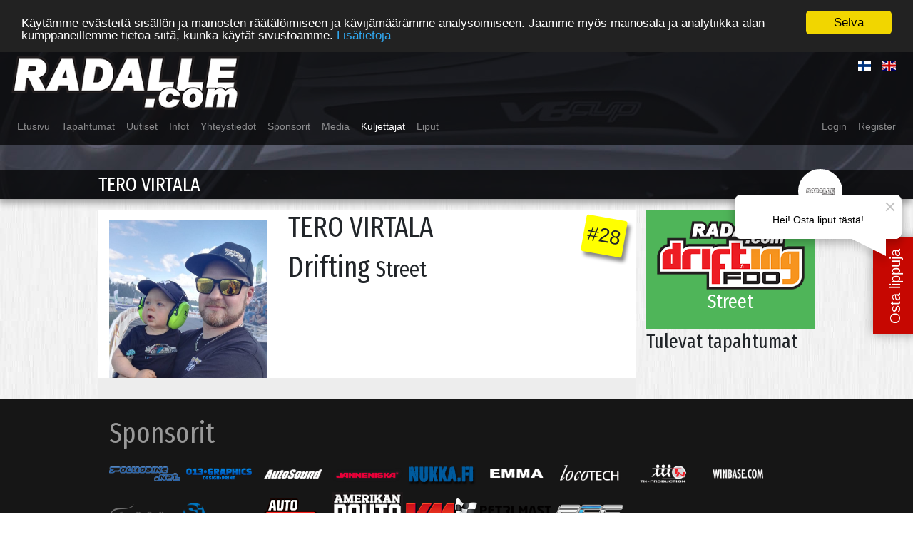

--- FILE ---
content_type: text/html; charset=UTF-8
request_url: https://radalle.com/kuljettajat/drifting/tero-virtala
body_size: 3172
content:
<!DOCTYPE html>
<html lang="en">
<head>
    <meta charset="utf-8">
    <meta http-equiv="X-UA-Compatible" content="IE=edge">
    <meta name="viewport" content="width=device-width, initial-scale=1">

    <!-- CSRF Token -->
    <meta name="csrf-token" content="0GbrbTxpOXiEPBqcfhjwezovnu4bWjLdOT3EACFX">

    <title>RADALLE.com</title>

    <!-- Styles -->
    <link href="/css/app.css?id=d41877f1a862e542575d" rel="stylesheet">
    <script src="/js/fontawesome.js?id=c758c02f324dab0f5612"></script>

    <meta property="og:type"          content="website" />
    <meta property="og:url"           content="https://radalle.com/kuljettajat/drifting/tero-virtala" />
    <meta property="og:title"         content="Tero Virtala" />
    <meta property="og:description"   content="" />
    <meta property="og:image"         content="https://radalle.com/images/profiles/5894/drifting_avatar_IMG-20180804-WA0037.jpg?p=big&amp;s=ead7d05f1bbedd52f1e7ee557121817e" />

    <!-- Scripts -->
    <script>
        window.Laravel = {"csrfToken":"0GbrbTxpOXiEPBqcfhjwezovnu4bWjLdOT3EACFX"}    </script>

    <script type="text/javascript">
        window.cookieconsent_options = {"message":"Käytämme evästeitä sisällön ja mainosten räätälöimiseen ja kävijämäärämme analysoimiseen. Jaamme myös mainosala ja analytiikka-alan kumppaneillemme tietoa siitä, kuinka käytät sivustoamme.","dismiss":"Selvä","learnMore":"Lisätietoja","link":"http://www.google.com/intl/fi/policies/privacy/partners","theme":"dark-top"};
    </script>
    <script type="text/javascript" src="//cdnjs.cloudflare.com/ajax/libs/cookieconsent2/1.0.10/cookieconsent.min.js"></script>
        <!-- Global site tag (gtag.js) - Google Analytics -->
<script async src="https://www.googletagmanager.com/gtag/js?id=UA-3579042-1"></script>
<script>
  window.dataLayer = window.dataLayer || [];
  function gtag(){dataLayer.push(arguments);}
  gtag('js', new Date());

  gtag('config', 'UA-3579042-1');
</script>
<script async src="https://api.liveto.io/api/v1/dropshop/4f564993-87f8-430c-89dd-8af16c75a35e.js"></script>
</head>
<body>
<div id="fb-root"></div>
<script>(function(d, s, id) {
  var js, fjs = d.getElementsByTagName(s)[0];
  if (d.getElementById(id)) return;
  js = d.createElement(s); js.id = id;
  js.src = "//connect.facebook.net/en_US/sdk.js#xfbml=1&version=v2.8";
  fjs.parentNode.insertBefore(js, fjs);
}(document, 'script', 'facebook-jssdk'));</script>

<div id="RADALLEcom" class="profiles">
        <div class="top-section " id="driver-banner" >
    <nav class="navbar navbar-expand-lg navbar-dark">
        <div class="flex-column justify-content-start w-100">

            <div class="d-flex flex-row justify-content-between">
                <a class="navbar-brand" href="https://radalle.com">
                    <img src="/img/radalle.com.logo.png" />
                </a>
                <button class="navbar-toggler" type="button" data-toggle="collapse" data-target="#navbarSupportedContent" aria-controls="navbarSupportedContent" aria-expanded="false" aria-label="Toggle navigation">
                    <span class="navbar-toggler-icon"></span>
                </button>
                <div class="flex-column">
                    <ul class="navbar-nav bd-navbar-nav justify-content-end d-flex">
                        <li class="nav-item">
                            <a class="nav-link" href="https://radalle.com/lang/fi" class="pull-left"><span class="flag-icon flag-icon-fi"></span></a>
                        </li>
                        <li class="nav-item">
                            <a class="nav-link" href="https://radalle.com/lang/en" class="pull-left"><span class="flag-icon flag-icon-gb"></span></a>
                        </li>
                    </ul>
                </div>
            </div>

            <div class="collapse navbar-collapse" id="navbarSupportedContent">
                <ul class="navbar-nav d-flex flex-xs-column mr-auto">
                                        <li class="nav-item">
                        <a href="/" class="nav-link ">Etusivu</a>
                    </li>
                                        <li class="nav-item">
                        <a href="/tapahtumat" class="nav-link ">Tapahtumat</a>
                    </li>
                                        <li class="nav-item">
                        <a href="/uutiset" class="nav-link ">Uutiset</a>
                    </li>
                                        <li class="nav-item">
                        <a href="/infot" class="nav-link ">Infot</a>
                    </li>
                                        <li class="nav-item">
                        <a href="/yhteystiedot" class="nav-link ">Yhteystiedot</a>
                    </li>
                                        <li class="nav-item">
                        <a href="/sponsors" class="nav-link ">Sponsorit</a>
                    </li>
                                        <li class="nav-item">
                        <a href="/media" class="nav-link ">Media</a>
                    </li>
                                        <li class="nav-item">
                        <a href="/kuljettajat" class="nav-link  active ">Kuljettajat</a>
                    </li>
                                        <li class="nav-item">
                        <a href="/liput" class="nav-link ">Liput</a>
                    </li>
                                    </ul>
                <ul class="navbar-nav bd-navbar-nav d-flex flex-xs-column mt-3 mt-sm-0">
                                            <li class="nav-item"><a class="nav-link" href="https://radalle.com/login">Login</a></li>
                        <li class="nav-item"><a class="nav-link" href="https://radalle.com/register">Register</a></li>
                                    </ul>
            </div>
        </div>

    </nav>
        <div class="header">
                <div class="bar">
    <div class="container">
        <div class="row">
            <div class="col-md-11 col-md-offset-1 col">
                <div class="row">
                                <span class="h3">
                    <span class="name">Tero Virtala</span>
                                    </span>
                                </div>
            </div>
        </div>
    </div>
</div>
        <div class="container"></div>
    </div>

    <div class="container slider">
            </div>
</div>

            
    <div class="content">
        <div class="container">
            <div class="row mr-0 ml-0">
                <div class="col-md-9 content-wrapper">
                    <ul class="nav nav-tabs col-md-8 d-flex d-md-none">
        <li class="nav-item">
                <a class="nav-link  active " href="https://radalle.com/kuljettajat/drifting/tero-virtala">Street</a>
            </li>
        <li class="nav-item">
                <a class="nav-link  active " href="https://radalle.com/kuljettajat/drifting/tero-virtala/street">Street</a>
            </li>
    </ul>
<div class="driver-header row">
    <div class="col-md-4">
    <div class="avatar">
        <img src="/images/profiles/5894/drifting_avatar_IMG-20180804-WA0037.jpg?p=medium&amp;s=a4cb57e751f47832638a4af8325aac26">
    </div>
    </div>
    <div class="col-md-8">
        <span class="float-right number-badge">
            #28
        </span>
        <h1 class="title">
            TERO VIRTALA
        </h1>
        <h1 class="title">
            Drifting
            <small>Street</small>
        </h1>
        <h1 class="title">
             
            <small></small>
        </h1>
        <div class="d-flex mt-3">
            <div class="fb-share-button mb-2 ml-auto" data-href="https://radalle.com/kuljettajat/drifting/tero-virtala" data-layout="button_count"></div>
        </div>
    </div>
</div>

<div class="row">
    <div class="col-md-4 left">

        
        
    </div>
    <div class="col-md-8">

        <div class="box">
                </div>

        <div class="box">
                </div>

        <div class="box">
                </div>

        <div class="box">
                </div>

        
    </div>
</div>
                </div>
                <div class="right col-md-3">
                        <div class="sportBlock Drifting">
                <img src="/img/materiaalit/small/DriftingFDO.png" />
                <h3 class="text-center">Street</h3>
    </div>

    
                            <side-calendar
    title="Tulevat tapahtumat"
    :events="[]"
></side-calendar>
                    
                </div>
            </div>
        </div>
    </div>

    <footer>
    <div class="container">
        <div class="row">
            <div class="col-md-12 sponsors">
                <h1 class="mt-4">Sponsorit</h1>
                                                <a href="https://polttoaine.net" target="_blank">
                    <img src="/images/sponsors/polttoaine_net_logo.png?p=small&amp;fit=max&amp;s=bf7c32d29d9b8543019ce4d3c9a680e6"
                    >
                </a>
                                                                <a href="Http://www.013.graphics" target="_blank">
                    <img src="/images/sponsors/013graphics.png?p=small&amp;fit=max&amp;s=7390741e7a8e3dbb0140fb8e4f350c2a"
                    >
                </a>
                                                                <a href="http://www.autosound.fi/" target="_blank">
                    <img src="/images/sponsors/autosound.png?p=small&amp;fit=max&amp;s=cac69699c32589e03b19405f363367c9"
                    >
                </a>
                                                                <a href="http://www.janneniska.fi/" target="_blank">
                    <img src="/images/sponsors/janneniska.png?p=small&amp;fit=max&amp;s=5afba0c9d444e9ff01d9850ea418a75f"
                    >
                </a>
                                                                <a href="http://www.nukka.fi/" target="_blank">
                    <img src="/images/sponsors/nukka.png?p=small&amp;fit=max&amp;s=e044328f47bdb1a23e898ae48ab75f88"
                    >
                </a>
                                                                <a href="http://www.emmanet.fi/" target="_blank">
                    <img src="/images/sponsors/emma.png?p=small&amp;fit=max&amp;s=9257221ad5765424c4371528a9d1a753"
                    >
                </a>
                                                                <a href="http://www.locotech.fi/" target="_blank">
                    <img src="/images/sponsors/locotech.png?p=small&amp;fit=max&amp;s=8500f7a6b0bc907843df11d28d93c3fa"
                    >
                </a>
                                                                <a href="http://www.radalle.com/sponsors/" target="_blank">
                    <img src="/images/sponsors/TN.png?p=small&amp;fit=max&amp;s=1ac871c0624e1ff588ae69134f3df653"
                    >
                </a>
                                                                <a href="http://www.winbase.com/" target="_blank">
                    <img src="/images/sponsors/winbase.png?p=small&amp;fit=max&amp;s=93d7bb2648bfced3fecf03e9416b39ec"
                    >
                </a>
                                                                <a href="http://www.studiopellava.com" target="_blank">
                    <img src="/images/sponsors/studiopellavalogo.png?p=small&amp;fit=max&amp;s=976a3243d354747ffce4f8e27a346fb0"
                    >
                </a>
                                                                <a href="http://www.slamit.net/" target="_blank">
                    <img src="/images/sponsors/slamit.png?p=small&amp;fit=max&amp;s=c858e67d45d9e30d8a61c651acf34273"
                    >
                </a>
                                                                <a href="http://www.autosaloon.fi/" target="_blank">
                    <img src="/images/sponsors/auto-saloon.png?p=small&amp;fit=max&amp;s=1631df428464da1930f74bae30c56082"
                    >
                </a>
                                                                <a href="https://example.com" target="_blank">
                    <img src="/images/sponsors/Amerikan-Rauta-logo-musta.png?p=small&amp;fit=max&amp;s=432171510f4aa621b39e5354bc416626"
                    >
                </a>
                                                                <a href="http://www.vauhdinmaailma.fi/" target="_blank">
                    <img src="/images/sponsors/VM_kansilogo_2.png?p=small&amp;fit=max&amp;s=ef1feb3f9661609e78d9f18c4245e7df"
                    >
                </a>
                                                                <a href="http://www.petrimast.com/" target="_blank">
                    <img src="/images/sponsors/petrimast_p_logo_posa.png?p=small&amp;fit=max&amp;s=f8069d8966149ad86276b9d5c4c660cd"
                    >
                </a>
                                                                <a href="http://fccnet.fi" target="_blank">
                    <img src="/images/sponsors/fcc-logo-highres-1-uusin-mustateksti.png?p=small&amp;fit=max&amp;s=85d4d71fe545e895f0505e063bd79c10"
                    >
                </a>
                                            </div>
        </div>
    </div>
    <div class="bottom text-center">
        Copyright 2003 - 2026 © R-Pro Oy LTD / RADALLE.com kaikki oikeudet pidätetään
    </div>
</footer>

</div>
    <!-- Scripts -->
    <script src="/js/app.js?id=01f267ad621ecf461848"></script>
    <script>
    bus.$emit('add_calendar_badge',
        [163],
        '<img src="/images/profiles/5894/drifting_avatar_IMG-20180804-WA0037.jpg?p=tiny" />'
    );
</script>
</body>
</html>


--- FILE ---
content_type: application/javascript; charset=utf-8
request_url: https://radalle.com/js/fontawesome.js?id=c758c02f324dab0f5612
body_size: 19505
content:
!function(n){var t={};function e(r){if(t[r])return t[r].exports;var i=t[r]={i:r,l:!1,exports:{}};return n[r].call(i.exports,i,i.exports,e),i.l=!0,i.exports}e.m=n,e.c=t,e.d=function(n,t,r){e.o(n,t)||Object.defineProperty(n,t,{configurable:!1,enumerable:!0,get:r})},e.n=function(n){var t=n&&n.__esModule?function(){return n.default}:function(){return n};return e.d(t,"a",t),t},e.o=function(n,t){return Object.prototype.hasOwnProperty.call(n,t)},e.p="/",e(e.s=1)}({"+9t6":function(n,t){n.exports={prefix:"fas",iconName:"arrows-alt-h",icon:[512,512,[],"f337","M377.941 169.941V216H134.059v-46.059c0-21.382-25.851-32.09-40.971-16.971L7.029 239.029c-9.373 9.373-9.373 24.568 0 33.941l86.059 86.059c15.119 15.119 40.971 4.411 40.971-16.971V296h243.882v46.059c0 21.382 25.851 32.09 40.971 16.971l86.059-86.059c9.373-9.373 9.373-24.568 0-33.941l-86.059-86.059c-15.119-15.12-40.971-4.412-40.971 16.97z"]}},"+F/4":function(n,t,e){"use strict";Object.defineProperty(t,"__esModule",{value:!0});var r=function(){},i={},a={},o=null,c={mark:r,measure:r};try{"undefined"!=typeof window&&(i=window),"undefined"!=typeof document&&(a=document),"undefined"!=typeof MutationObserver&&(o=MutationObserver),"undefined"!=typeof performance&&(c=performance)}catch(n){}var s=(i.navigator||{}).userAgent,f=void 0===s?"":s,l=i,u=a,m=o,d=c,h=!!l.document,p=!!u.documentElement&&!!u.head&&"function"==typeof u.addEventListener&&"function"==typeof u.createElement,v=~f.indexOf("MSIE")||~f.indexOf("Trident/"),g=16,b="data-fa-i2svg",y="data-fa-pseudo-element",x="fontawesome-i2svg",w=function(){try{return!0}catch(n){return!1}}(),z=[1,2,3,4,5,6,7,8,9,10],k=z.concat([11,12,13,14,15,16,17,18,19,20]),M=["class","data-prefix","data-icon","data-fa-transform","data-fa-mask"],N=["xs","sm","lg","fw","ul","li","border","pull-left","pull-right","spin","pulse","rotate-90","rotate-180","rotate-270","flip-horizontal","flip-vertical","stack","stack-1x","stack-2x","inverse","layers","layers-text","layers-counter"].concat(z.map(function(n){return n+"x"})).concat(k.map(function(n){return"w-"+n})),C=function(n,t){if(!(n instanceof t))throw new TypeError("Cannot call a class as a function")},L=function(){function n(n,t){for(var e=0;e<t.length;e++){var r=t[e];r.enumerable=r.enumerable||!1,r.configurable=!0,"value"in r&&(r.writable=!0),Object.defineProperty(n,r.key,r)}}return function(t,e,r){return e&&n(t.prototype,e),r&&n(t,r),t}}(),O=Object.assign||function(n){for(var t=1;t<arguments.length;t++){var e=arguments[t];for(var r in e)Object.prototype.hasOwnProperty.call(e,r)&&(n[r]=e[r])}return n},_=function(n){if(Array.isArray(n)){for(var t=0,e=Array(n.length);t<n.length;t++)e[t]=n[t];return e}return Array.from(n)},A=l.FontAwesomeConfig||{},E=Object.keys(A),H=O({familyPrefix:"fa",replacementClass:"svg-inline--fa",autoReplaceSvg:!0,autoAddCss:!0,autoA11y:!0,searchPseudoElements:!1,observeMutations:!0,keepOriginalSource:!0,measurePerformance:!1,showMissingIcons:!0},A);H.autoReplaceSvg||(H.observeMutations=!1);var S=O({},H);function V(n){var t=(arguments.length>1&&void 0!==arguments[1]?arguments[1]:{}).asNewDefault,e=void 0!==t&&t,r=Object.keys(S),i=e?function(n){return~r.indexOf(n)&&!~E.indexOf(n)}:function(n){return~r.indexOf(n)};Object.keys(n).forEach(function(t){i(t)&&(S[t]=n[t])})}l.FontAwesomeConfig=S;var T=l||{};T.___FONT_AWESOME___||(T.___FONT_AWESOME___={}),T.___FONT_AWESOME___.styles||(T.___FONT_AWESOME___.styles={}),T.___FONT_AWESOME___.hooks||(T.___FONT_AWESOME___.hooks={}),T.___FONT_AWESOME___.shims||(T.___FONT_AWESOME___.shims=[]);var j=T.___FONT_AWESOME___,P=[],F=!1;p&&((F=(u.documentElement.doScroll?/^loaded|^c/:/^loaded|^i|^c/).test(u.readyState))||u.addEventListener("DOMContentLoaded",function n(){u.removeEventListener("DOMContentLoaded",n),F=1,P.map(function(n){return n()})}));var I=function(n){p&&(F?setTimeout(n,0):P.push(n))},D=g,B={size:16,x:0,y:0,rotate:0,flipX:!1,flipY:!1};function W(n){if(n&&p){var t=u.createElement("style");t.setAttribute("type","text/css"),t.innerHTML=n;for(var e=u.head.childNodes,r=null,i=e.length-1;i>-1;i--){var a=e[i],o=(a.tagName||"").toUpperCase();["STYLE","LINK"].indexOf(o)>-1&&(r=a)}return u.head.insertBefore(t,r),n}}var R=0;function X(){return++R}function Y(n){for(var t=[],e=(n||[]).length>>>0;e--;)t[e]=n[e];return t}function Z(n){return n.classList?Y(n.classList):(n.getAttribute("class")||"").split(" ").filter(function(n){return n})}function U(n,t){var e,r=t.split("-"),i=r[0],a=r.slice(1).join("-");return i!==n||""===a||(e=a,~N.indexOf(e))?null:a}function q(n){return(""+n).replace(/&/g,"&amp;").replace(/"/g,"&quot;").replace(/'/g,"&#39;").replace(/</g,"&lt;").replace(/>/g,"&gt;")}function Q(n){return Object.keys(n||{}).reduce(function(t,e){return t+(e+": ")+n[e]+";"},"")}function K(n){return n.size!==B.size||n.x!==B.x||n.y!==B.y||n.rotate!==B.rotate||n.flipX||n.flipY}function J(n){var t=n.transform,e=n.containerWidth,r=n.iconWidth;return{outer:{transform:"translate("+e/2+" 256)"},inner:{transform:"translate("+32*t.x+", "+32*t.y+") "+" "+("scale("+t.size/16*(t.flipX?-1:1)+", "+t.size/16*(t.flipY?-1:1)+") ")+" "+("rotate("+t.rotate+" 0 0)")},path:{transform:"translate("+r/2*-1+" -256)"}}}var G={x:0,y:0,width:"100%",height:"100%"},$=function(n){var t=n.children,e=n.attributes,r=n.main,i=n.mask,a=n.transform,o=r.width,c=r.icon,s=i.width,f=i.icon,l=J({transform:a,containerWidth:s,iconWidth:o}),u={tag:"rect",attributes:O({},G,{fill:"white"})},m={tag:"g",attributes:O({},l.inner),children:[{tag:"path",attributes:O({},c.attributes,l.path,{fill:"black"})}]},d={tag:"g",attributes:O({},l.outer),children:[m]},h="mask-"+X(),p="clip-"+X(),v={tag:"defs",children:[{tag:"clipPath",attributes:{id:p},children:[f]},{tag:"mask",attributes:O({},G,{id:h,maskUnits:"userSpaceOnUse",maskContentUnits:"userSpaceOnUse"}),children:[u,d]}]};return t.push(v,{tag:"rect",attributes:O({fill:"currentColor","clip-path":"url(#"+p+")",mask:"url(#"+h+")"},G)}),{children:t,attributes:e}},nn=function(n){var t=n.children,e=n.attributes,r=n.main,i=n.transform,a=Q(n.styles);if(a.length>0&&(e.style=a),K(i)){var o=J({transform:i,containerWidth:r.width,iconWidth:r.width});t.push({tag:"g",attributes:O({},o.outer),children:[{tag:"g",attributes:O({},o.inner),children:[{tag:r.icon.tag,children:r.icon.children,attributes:O({},r.icon.attributes,o.path)}]}]})}else t.push(r.icon);return{children:t,attributes:e}},tn=function(n){var t=n.children,e=n.main,r=n.mask,i=n.attributes,a=n.styles,o=n.transform;if(K(o)&&e.found&&!r.found){var c={x:e.width/e.height/2,y:.5};i.style=Q(O({},a,{"transform-origin":c.x+o.x/16+"em "+(c.y+o.y/16)+"em"}))}return[{tag:"svg",attributes:i,children:t}]},en=function(n){var t=n.prefix,e=n.iconName,r=n.children,i=n.attributes,a=n.symbol,o=!0===a?t+"-"+S.familyPrefix+"-"+e:a;return[{tag:"svg",attributes:{style:"display: none;"},children:[{tag:"symbol",attributes:O({},i,{id:o}),children:r}]}]};function rn(n){var t=n.icons,e=t.main,r=t.mask,i=n.prefix,a=n.iconName,o=n.transform,c=n.symbol,s=n.title,f=n.extra,l=n.watchable,u=void 0!==l&&l,m=r.found?r:e,d=m.width,h=m.height,p="fa-w-"+Math.ceil(d/h*16),v=[S.replacementClass,a?S.familyPrefix+"-"+a:"",p].concat(f.classes).join(" "),g={children:[],attributes:O({},f.attributes,{"data-prefix":i,"data-icon":a,class:v,role:"img",xmlns:"http://www.w3.org/2000/svg",viewBox:"0 0 "+d+" "+h})};u&&(g.attributes[b]=""),s&&g.children.push({tag:"title",attributes:{id:g.attributes["aria-labelledby"]||"title-"+X()},children:[s]});var y=O({},g,{prefix:i,iconName:a,main:e,mask:r,transform:o,symbol:c,styles:f.styles}),x=r.found&&e.found?$(y):nn(y),w=x.children,z=x.attributes;return y.children=w,y.attributes=z,c?en(y):tn(y)}function an(n){var t=n.content,e=n.width,r=n.height,i=n.transform,a=n.title,o=n.extra,c=n.watchable,s=void 0!==c&&c,f=O({},o.attributes,a?{title:a}:{},{class:o.classes.join(" ")});s&&(f[b]="");var l=O({},o.styles);K(i)&&(l.transform=function(n){var t=n.transform,e=n.width,r=void 0===e?g:e,i=n.height,a=void 0===i?g:i,o=n.startCentered,c=void 0!==o&&o,s="";return s+=c&&v?"translate("+(t.x/D-r/2)+"em, "+(t.y/D-a/2)+"em) ":c?"translate(calc(-50% + "+t.x/D+"em), calc(-50% + "+t.y/D+"em)) ":"translate("+t.x/D+"em, "+t.y/D+"em) ",s+="scale("+t.size/D*(t.flipX?-1:1)+", "+t.size/D*(t.flipY?-1:1)+") ",s+="rotate("+t.rotate+"deg) "}({transform:i,startCentered:!0,width:e,height:r}),l["-webkit-transform"]=l.transform);var u=Q(l);u.length>0&&(f.style=u);var m=[];return m.push({tag:"span",attributes:f,children:[t]}),a&&m.push({tag:"span",attributes:{class:"sr-only"},children:[a]}),m}var on=function(){},cn=S.measurePerformance&&d&&d.mark&&d.measure?d:{mark:on,measure:on},sn='FA "5.0.13"',fn=function(n){cn.mark(sn+" "+n+" ends"),cn.measure(sn+" "+n,sn+" "+n+" begins",sn+" "+n+" ends")},ln={begin:function(n){return cn.mark(sn+" "+n+" begins"),function(){return fn(n)}},end:fn},un=function(n,t,e,r){var i,a,o,c=Object.keys(n),s=c.length,f=void 0!==r?function(n,t){return function(e,r,i,a){return n.call(t,e,r,i,a)}}(t,r):t;for(void 0===e?(i=1,o=n[c[0]]):(i=0,o=e);i<s;i++)o=f(o,n[a=c[i]],a,n);return o},mn=j.styles,dn=j.shims,hn={},pn={},vn={},gn=function(){var n=function(n){return un(mn,function(t,e,r){return t[r]=un(e,n,{}),t},{})};hn=n(function(n,t,e){return n[t[3]]=e,n}),pn=n(function(n,t,e){var r=t[2];return n[e]=e,r.forEach(function(t){n[t]=e}),n});var t="far"in mn;vn=un(dn,function(n,e){var r=e[0],i=e[1],a=e[2];return"far"!==i||t||(i="fas"),n[r]={prefix:i,iconName:a},n},{})};gn();var bn=j.styles,yn=function(){return{prefix:null,iconName:null,rest:[]}};function xn(n){return n.reduce(function(n,t){var e=U(S.familyPrefix,t);if(bn[t])n.prefix=t;else if(e){var r="fa"===n.prefix?vn[e]||{prefix:null,iconName:null}:{};n.iconName=r.iconName||e,n.prefix=r.prefix||n.prefix}else t!==S.replacementClass&&0!==t.indexOf("fa-w-")&&n.rest.push(t);return n},yn())}function wn(n,t,e){if(n&&n[t]&&n[t][e])return{prefix:t,iconName:e,icon:n[t][e]}}function zn(n){var t=n.tag,e=n.attributes,r=void 0===e?{}:e,i=n.children,a=void 0===i?[]:i;return"string"==typeof n?q(n):"<"+t+" "+function(n){return Object.keys(n||{}).reduce(function(t,e){return t+(e+'="')+q(n[e])+'" '},"").trim()}(r)+">"+a.map(zn).join("")+"</"+t+">"}var kn=function(){};function Mn(n){return"string"==typeof(n.getAttribute?n.getAttribute(b):null)}var Nn={replace:function(n){var t=n[0],e=n[1].map(function(n){return zn(n)}).join("\n");if(t.parentNode&&t.outerHTML)t.outerHTML=e+(S.keepOriginalSource&&"svg"!==t.tagName.toLowerCase()?"\x3c!-- "+t.outerHTML+" --\x3e":"");else if(t.parentNode){var r=document.createElement("span");t.parentNode.replaceChild(r,t),r.outerHTML=e}},nest:function(n){var t=n[0],e=n[1];if(~Z(t).indexOf(S.replacementClass))return Nn.replace(n);var r=new RegExp(S.familyPrefix+"-.*");delete e[0].attributes.style;var i=e[0].attributes.class.split(" ").reduce(function(n,t){return t===S.replacementClass||t.match(r)?n.toSvg.push(t):n.toNode.push(t),n},{toNode:[],toSvg:[]});e[0].attributes.class=i.toSvg.join(" ");var a=e.map(function(n){return zn(n)}).join("\n");t.setAttribute("class",i.toNode.join(" ")),t.setAttribute(b,""),t.innerHTML=a}};function Cn(n,t){var e="function"==typeof t?t:kn;0===n.length?e():(l.requestAnimationFrame||function(n){return n()})(function(){var t=!0===S.autoReplaceSvg?Nn.replace:Nn[S.autoReplaceSvg]||Nn.replace,r=ln.begin("mutate");n.map(t),r(),e()})}var Ln=!1;var On=null;var _n=function(n){var t=n.getAttribute("style"),e=[];return t&&(e=t.split(";").reduce(function(n,t){var e=t.split(":"),r=e[0],i=e.slice(1);return r&&i.length>0&&(n[r]=i.join(":").trim()),n},{})),e};var An=function(n){var t,e,r=n.getAttribute("data-prefix"),i=n.getAttribute("data-icon"),a=void 0!==n.innerText?n.innerText.trim():"",o=xn(Z(n));return r&&i&&(o.prefix=r,o.iconName=i),o.prefix&&a.length>1?o.iconName=(t=o.prefix,e=n.innerText,pn[t][e]):o.prefix&&1===a.length&&(o.iconName=function(n,t){return hn[n][t]}(o.prefix,function(n){for(var t="",e=0;e<n.length;e++)t+=("000"+n.charCodeAt(e).toString(16)).slice(-4);return t}(n.innerText))),o},En=function(n){var t={size:16,x:0,y:0,flipX:!1,flipY:!1,rotate:0};return n?n.toLowerCase().split(" ").reduce(function(n,t){var e=t.toLowerCase().split("-"),r=e[0],i=e.slice(1).join("-");if(r&&"h"===i)return n.flipX=!0,n;if(r&&"v"===i)return n.flipY=!0,n;if(i=parseFloat(i),isNaN(i))return n;switch(r){case"grow":n.size=n.size+i;break;case"shrink":n.size=n.size-i;break;case"left":n.x=n.x-i;break;case"right":n.x=n.x+i;break;case"up":n.y=n.y-i;break;case"down":n.y=n.y+i;break;case"rotate":n.rotate=n.rotate+i}return n},t):t},Hn=function(n){return En(n.getAttribute("data-fa-transform"))},Sn=function(n){var t=n.getAttribute("data-fa-symbol");return null!==t&&(""===t||t)},Vn=function(n){var t=Y(n.attributes).reduce(function(n,t){return"class"!==n.name&&"style"!==n.name&&(n[t.name]=t.value),n},{}),e=n.getAttribute("title");return S.autoA11y&&(e?t["aria-labelledby"]=S.replacementClass+"-title-"+X():t["aria-hidden"]="true"),t},Tn=function(n){var t=n.getAttribute("data-fa-mask");return t?xn(t.split(" ").map(function(n){return n.trim()})):yn()};function jn(n){this.name="MissingIcon",this.message=n||"Icon unavailable",this.stack=(new Error).stack}jn.prototype=Object.create(Error.prototype),jn.prototype.constructor=jn;var Pn={fill:"currentColor"},Fn={attributeType:"XML",repeatCount:"indefinite",dur:"2s"},In={tag:"path",attributes:O({},Pn,{d:"M156.5,447.7l-12.6,29.5c-18.7-9.5-35.9-21.2-51.5-34.9l22.7-22.7C127.6,430.5,141.5,440,156.5,447.7z M40.6,272H8.5 c1.4,21.2,5.4,41.7,11.7,61.1L50,321.2C45.1,305.5,41.8,289,40.6,272z M40.6,240c1.4-18.8,5.2-37,11.1-54.1l-29.5-12.6 C14.7,194.3,10,216.7,8.5,240H40.6z M64.3,156.5c7.8-14.9,17.2-28.8,28.1-41.5L69.7,92.3c-13.7,15.6-25.5,32.8-34.9,51.5 L64.3,156.5z M397,419.6c-13.9,12-29.4,22.3-46.1,30.4l11.9,29.8c20.7-9.9,39.8-22.6,56.9-37.6L397,419.6z M115,92.4 c13.9-12,29.4-22.3,46.1-30.4l-11.9-29.8c-20.7,9.9-39.8,22.6-56.8,37.6L115,92.4z M447.7,355.5c-7.8,14.9-17.2,28.8-28.1,41.5 l22.7,22.7c13.7-15.6,25.5-32.9,34.9-51.5L447.7,355.5z M471.4,272c-1.4,18.8-5.2,37-11.1,54.1l29.5,12.6 c7.5-21.1,12.2-43.5,13.6-66.8H471.4z M321.2,462c-15.7,5-32.2,8.2-49.2,9.4v32.1c21.2-1.4,41.7-5.4,61.1-11.7L321.2,462z M240,471.4c-18.8-1.4-37-5.2-54.1-11.1l-12.6,29.5c21.1,7.5,43.5,12.2,66.8,13.6V471.4z M462,190.8c5,15.7,8.2,32.2,9.4,49.2h32.1 c-1.4-21.2-5.4-41.7-11.7-61.1L462,190.8z M92.4,397c-12-13.9-22.3-29.4-30.4-46.1l-29.8,11.9c9.9,20.7,22.6,39.8,37.6,56.9 L92.4,397z M272,40.6c18.8,1.4,36.9,5.2,54.1,11.1l12.6-29.5C317.7,14.7,295.3,10,272,8.5V40.6z M190.8,50 c15.7-5,32.2-8.2,49.2-9.4V8.5c-21.2,1.4-41.7,5.4-61.1,11.7L190.8,50z M442.3,92.3L419.6,115c12,13.9,22.3,29.4,30.5,46.1 l29.8-11.9C470,128.5,457.3,109.4,442.3,92.3z M397,92.4l22.7-22.7c-15.6-13.7-32.8-25.5-51.5-34.9l-12.6,29.5 C370.4,72.1,384.4,81.5,397,92.4z"})},Dn=O({},Fn,{attributeName:"opacity"}),Bn={tag:"g",children:[In,{tag:"circle",attributes:O({},Pn,{cx:"256",cy:"364",r:"28"}),children:[{tag:"animate",attributes:O({},Fn,{attributeName:"r",values:"28;14;28;28;14;28;"})},{tag:"animate",attributes:O({},Dn,{values:"1;0;1;1;0;1;"})}]},{tag:"path",attributes:O({},Pn,{opacity:"1",d:"M263.7,312h-16c-6.6,0-12-5.4-12-12c0-71,77.4-63.9,77.4-107.8c0-20-17.8-40.2-57.4-40.2c-29.1,0-44.3,9.6-59.2,28.7 c-3.9,5-11.1,6-16.2,2.4l-13.1-9.2c-5.6-3.9-6.9-11.8-2.6-17.2c21.2-27.2,46.4-44.7,91.2-44.7c52.3,0,97.4,29.8,97.4,80.2 c0,67.6-77.4,63.5-77.4,107.8C275.7,306.6,270.3,312,263.7,312z"}),children:[{tag:"animate",attributes:O({},Dn,{values:"1;0;0;0;0;1;"})}]},{tag:"path",attributes:O({},Pn,{opacity:"0",d:"M232.5,134.5l7,168c0.3,6.4,5.6,11.5,12,11.5h9c6.4,0,11.7-5.1,12-11.5l7-168c0.3-6.8-5.2-12.5-12-12.5h-23 C237.7,122,232.2,127.7,232.5,134.5z"}),children:[{tag:"animate",attributes:O({},Dn,{values:"0;0;1;1;0;0;"})}]}]},Wn=j.styles,Rn="fa-layers-text",Xn=/Font Awesome 5 (Solid|Regular|Light|Brands)/,Yn={Solid:"fas",Regular:"far",Light:"fal",Brands:"fab"};function Zn(n,t){var e={found:!1,width:512,height:512,icon:Bn};if(n&&t&&Wn[t]&&Wn[t][n]){var r=Wn[t][n];e={found:!0,width:r[0],height:r[1],icon:{tag:"path",attributes:{fill:"currentColor",d:r.slice(4)[0]}}}}else if(n&&t&&!S.showMissingIcons)throw new jn("Icon is missing for prefix "+t+" with icon name "+n);return e}function Un(n){var t=function(n){var t=An(n),e=t.iconName,r=t.prefix,i=t.rest,a=_n(n),o=Hn(n),c=Sn(n),s=Vn(n),f=Tn(n);return{iconName:e,title:n.getAttribute("title"),prefix:r,transform:o,symbol:c,mask:f,extra:{classes:i,styles:a,attributes:s}}}(n);return~t.extra.classes.indexOf(Rn)?function(n,t){var e=t.title,r=t.transform,i=t.extra,a=null,o=null;if(v){var c=parseInt(getComputedStyle(n).fontSize,10),s=n.getBoundingClientRect();a=s.width/c,o=s.height/c}return S.autoA11y&&!e&&(i.attributes["aria-hidden"]="true"),[n,an({content:n.innerHTML,width:a,height:o,transform:r,title:e,extra:i,watchable:!0})]}(n,t):function(n,t){var e=t.iconName,r=t.title,i=t.prefix,a=t.transform,o=t.symbol,c=t.mask,s=t.extra;return[n,rn({icons:{main:Zn(e,i),mask:Zn(c.iconName,c.prefix)},prefix:i,iconName:e,transform:a,symbol:o,mask:c,title:r,extra:s,watchable:!0})]}(n,t)}function qn(n){"function"==typeof n.remove?n.remove():n&&n.parentNode&&n.parentNode.removeChild(n)}function Qn(n){if(p){var t=ln.begin("searchPseudoElements");Ln=!0,function(){Y(n.querySelectorAll("*")).forEach(function(n){[":before",":after"].forEach(function(t){var e=l.getComputedStyle(n,t),r=e.getPropertyValue("font-family").match(Xn),i=Y(n.children).filter(function(n){return n.getAttribute(y)===t})[0];if(i&&(i.nextSibling&&i.nextSibling.textContent.indexOf(y)>-1&&qn(i.nextSibling),qn(i),i=null),r&&!i){var a=e.getPropertyValue("content"),o=u.createElement("i");o.setAttribute("class",""+Yn[r[1]]),o.setAttribute(y,t),o.innerText=3===a.length?a.substr(1,1):a,":before"===t?n.insertBefore(o,n.firstChild):n.appendChild(o)}})})}(),Ln=!1,t()}}function Kn(n){var t=arguments.length>1&&void 0!==arguments[1]?arguments[1]:null;if(p){var e=u.documentElement.classList,r=function(n){return e.add(x+"-"+n)},i=function(n){return e.remove(x+"-"+n)},a=Object.keys(Wn),o=["."+Rn+":not(["+b+"])"].concat(a.map(function(n){return"."+n+":not(["+b+"])"})).join(", ");if(0!==o.length){var c=Y(n.querySelectorAll(o));if(c.length>0){r("pending"),i("complete");var s=ln.begin("onTree"),f=c.reduce(function(n,t){try{var e=Un(t);e&&n.push(e)}catch(n){w||n instanceof jn&&console.error(n)}return n},[]);s(),Cn(f,function(){r("active"),r("complete"),i("pending"),"function"==typeof t&&t()})}}}}function Jn(n){var t=arguments.length>1&&void 0!==arguments[1]?arguments[1]:null,e=Un(n);e&&Cn([e],t)}var Gn=function(){var n="svg-inline--fa",t=S.familyPrefix,e=S.replacementClass,r='svg:not(:root).svg-inline--fa {\n  overflow: visible; }\n\n.svg-inline--fa {\n  display: inline-block;\n  font-size: inherit;\n  height: 1em;\n  overflow: visible;\n  vertical-align: -.125em; }\n  .svg-inline--fa.fa-lg {\n    vertical-align: -.225em; }\n  .svg-inline--fa.fa-w-1 {\n    width: 0.0625em; }\n  .svg-inline--fa.fa-w-2 {\n    width: 0.125em; }\n  .svg-inline--fa.fa-w-3 {\n    width: 0.1875em; }\n  .svg-inline--fa.fa-w-4 {\n    width: 0.25em; }\n  .svg-inline--fa.fa-w-5 {\n    width: 0.3125em; }\n  .svg-inline--fa.fa-w-6 {\n    width: 0.375em; }\n  .svg-inline--fa.fa-w-7 {\n    width: 0.4375em; }\n  .svg-inline--fa.fa-w-8 {\n    width: 0.5em; }\n  .svg-inline--fa.fa-w-9 {\n    width: 0.5625em; }\n  .svg-inline--fa.fa-w-10 {\n    width: 0.625em; }\n  .svg-inline--fa.fa-w-11 {\n    width: 0.6875em; }\n  .svg-inline--fa.fa-w-12 {\n    width: 0.75em; }\n  .svg-inline--fa.fa-w-13 {\n    width: 0.8125em; }\n  .svg-inline--fa.fa-w-14 {\n    width: 0.875em; }\n  .svg-inline--fa.fa-w-15 {\n    width: 0.9375em; }\n  .svg-inline--fa.fa-w-16 {\n    width: 1em; }\n  .svg-inline--fa.fa-w-17 {\n    width: 1.0625em; }\n  .svg-inline--fa.fa-w-18 {\n    width: 1.125em; }\n  .svg-inline--fa.fa-w-19 {\n    width: 1.1875em; }\n  .svg-inline--fa.fa-w-20 {\n    width: 1.25em; }\n  .svg-inline--fa.fa-pull-left {\n    margin-right: .3em;\n    width: auto; }\n  .svg-inline--fa.fa-pull-right {\n    margin-left: .3em;\n    width: auto; }\n  .svg-inline--fa.fa-border {\n    height: 1.5em; }\n  .svg-inline--fa.fa-li {\n    width: 2em; }\n  .svg-inline--fa.fa-fw {\n    width: 1.25em; }\n\n.fa-layers svg.svg-inline--fa {\n  bottom: 0;\n  left: 0;\n  margin: auto;\n  position: absolute;\n  right: 0;\n  top: 0; }\n\n.fa-layers {\n  display: inline-block;\n  height: 1em;\n  position: relative;\n  text-align: center;\n  vertical-align: -.125em;\n  width: 1em; }\n  .fa-layers svg.svg-inline--fa {\n    -webkit-transform-origin: center center;\n            transform-origin: center center; }\n\n.fa-layers-text, .fa-layers-counter {\n  display: inline-block;\n  position: absolute;\n  text-align: center; }\n\n.fa-layers-text {\n  left: 50%;\n  top: 50%;\n  -webkit-transform: translate(-50%, -50%);\n          transform: translate(-50%, -50%);\n  -webkit-transform-origin: center center;\n          transform-origin: center center; }\n\n.fa-layers-counter {\n  background-color: #ff253a;\n  border-radius: 1em;\n  -webkit-box-sizing: border-box;\n          box-sizing: border-box;\n  color: #fff;\n  height: 1.5em;\n  line-height: 1;\n  max-width: 5em;\n  min-width: 1.5em;\n  overflow: hidden;\n  padding: .25em;\n  right: 0;\n  text-overflow: ellipsis;\n  top: 0;\n  -webkit-transform: scale(0.25);\n          transform: scale(0.25);\n  -webkit-transform-origin: top right;\n          transform-origin: top right; }\n\n.fa-layers-bottom-right {\n  bottom: 0;\n  right: 0;\n  top: auto;\n  -webkit-transform: scale(0.25);\n          transform: scale(0.25);\n  -webkit-transform-origin: bottom right;\n          transform-origin: bottom right; }\n\n.fa-layers-bottom-left {\n  bottom: 0;\n  left: 0;\n  right: auto;\n  top: auto;\n  -webkit-transform: scale(0.25);\n          transform: scale(0.25);\n  -webkit-transform-origin: bottom left;\n          transform-origin: bottom left; }\n\n.fa-layers-top-right {\n  right: 0;\n  top: 0;\n  -webkit-transform: scale(0.25);\n          transform: scale(0.25);\n  -webkit-transform-origin: top right;\n          transform-origin: top right; }\n\n.fa-layers-top-left {\n  left: 0;\n  right: auto;\n  top: 0;\n  -webkit-transform: scale(0.25);\n          transform: scale(0.25);\n  -webkit-transform-origin: top left;\n          transform-origin: top left; }\n\n.fa-lg {\n  font-size: 1.33333em;\n  line-height: 0.75em;\n  vertical-align: -.0667em; }\n\n.fa-xs {\n  font-size: .75em; }\n\n.fa-sm {\n  font-size: .875em; }\n\n.fa-1x {\n  font-size: 1em; }\n\n.fa-2x {\n  font-size: 2em; }\n\n.fa-3x {\n  font-size: 3em; }\n\n.fa-4x {\n  font-size: 4em; }\n\n.fa-5x {\n  font-size: 5em; }\n\n.fa-6x {\n  font-size: 6em; }\n\n.fa-7x {\n  font-size: 7em; }\n\n.fa-8x {\n  font-size: 8em; }\n\n.fa-9x {\n  font-size: 9em; }\n\n.fa-10x {\n  font-size: 10em; }\n\n.fa-fw {\n  text-align: center;\n  width: 1.25em; }\n\n.fa-ul {\n  list-style-type: none;\n  margin-left: 2.5em;\n  padding-left: 0; }\n  .fa-ul > li {\n    position: relative; }\n\n.fa-li {\n  left: -2em;\n  position: absolute;\n  text-align: center;\n  width: 2em;\n  line-height: inherit; }\n\n.fa-border {\n  border: solid 0.08em #eee;\n  border-radius: .1em;\n  padding: .2em .25em .15em; }\n\n.fa-pull-left {\n  float: left; }\n\n.fa-pull-right {\n  float: right; }\n\n.fa.fa-pull-left,\n.fas.fa-pull-left,\n.far.fa-pull-left,\n.fal.fa-pull-left,\n.fab.fa-pull-left {\n  margin-right: .3em; }\n\n.fa.fa-pull-right,\n.fas.fa-pull-right,\n.far.fa-pull-right,\n.fal.fa-pull-right,\n.fab.fa-pull-right {\n  margin-left: .3em; }\n\n.fa-spin {\n  -webkit-animation: fa-spin 2s infinite linear;\n          animation: fa-spin 2s infinite linear; }\n\n.fa-pulse {\n  -webkit-animation: fa-spin 1s infinite steps(8);\n          animation: fa-spin 1s infinite steps(8); }\n\n@-webkit-keyframes fa-spin {\n  0% {\n    -webkit-transform: rotate(0deg);\n            transform: rotate(0deg); }\n  100% {\n    -webkit-transform: rotate(360deg);\n            transform: rotate(360deg); } }\n\n@keyframes fa-spin {\n  0% {\n    -webkit-transform: rotate(0deg);\n            transform: rotate(0deg); }\n  100% {\n    -webkit-transform: rotate(360deg);\n            transform: rotate(360deg); } }\n\n.fa-rotate-90 {\n  -ms-filter: "progid:DXImageTransform.Microsoft.BasicImage(rotation=1)";\n  -webkit-transform: rotate(90deg);\n          transform: rotate(90deg); }\n\n.fa-rotate-180 {\n  -ms-filter: "progid:DXImageTransform.Microsoft.BasicImage(rotation=2)";\n  -webkit-transform: rotate(180deg);\n          transform: rotate(180deg); }\n\n.fa-rotate-270 {\n  -ms-filter: "progid:DXImageTransform.Microsoft.BasicImage(rotation=3)";\n  -webkit-transform: rotate(270deg);\n          transform: rotate(270deg); }\n\n.fa-flip-horizontal {\n  -ms-filter: "progid:DXImageTransform.Microsoft.BasicImage(rotation=0, mirror=1)";\n  -webkit-transform: scale(-1, 1);\n          transform: scale(-1, 1); }\n\n.fa-flip-vertical {\n  -ms-filter: "progid:DXImageTransform.Microsoft.BasicImage(rotation=2, mirror=1)";\n  -webkit-transform: scale(1, -1);\n          transform: scale(1, -1); }\n\n.fa-flip-horizontal.fa-flip-vertical {\n  -ms-filter: "progid:DXImageTransform.Microsoft.BasicImage(rotation=2, mirror=1)";\n  -webkit-transform: scale(-1, -1);\n          transform: scale(-1, -1); }\n\n:root .fa-rotate-90,\n:root .fa-rotate-180,\n:root .fa-rotate-270,\n:root .fa-flip-horizontal,\n:root .fa-flip-vertical {\n  -webkit-filter: none;\n          filter: none; }\n\n.fa-stack {\n  display: inline-block;\n  height: 2em;\n  position: relative;\n  width: 2em; }\n\n.fa-stack-1x,\n.fa-stack-2x {\n  bottom: 0;\n  left: 0;\n  margin: auto;\n  position: absolute;\n  right: 0;\n  top: 0; }\n\n.svg-inline--fa.fa-stack-1x {\n  height: 1em;\n  width: 1em; }\n\n.svg-inline--fa.fa-stack-2x {\n  height: 2em;\n  width: 2em; }\n\n.fa-inverse {\n  color: #fff; }\n\n.sr-only {\n  border: 0;\n  clip: rect(0, 0, 0, 0);\n  height: 1px;\n  margin: -1px;\n  overflow: hidden;\n  padding: 0;\n  position: absolute;\n  width: 1px; }\n\n.sr-only-focusable:active, .sr-only-focusable:focus {\n  clip: auto;\n  height: auto;\n  margin: 0;\n  overflow: visible;\n  position: static;\n  width: auto; }\n';if("fa"!==t||e!==n){var i=new RegExp("\\.fa\\-","g"),a=new RegExp("\\."+n,"g");r=r.replace(i,"."+t+"-").replace(a,"."+e)}return r};function $n(n){return{found:!0,width:n[0],height:n[1],icon:{tag:"path",attributes:{fill:"currentColor",d:n.slice(4)[0]}}}}var nt=!1;function tt(){S.autoAddCss&&(nt||W(Gn()),nt=!0)}function et(n,t){return Object.defineProperty(n,"abstract",{get:t}),Object.defineProperty(n,"html",{get:function(){return n.abstract.map(function(n){return zn(n)})}}),Object.defineProperty(n,"node",{get:function(){if(p){var t=u.createElement("div");return t.innerHTML=n.html,t.children}}}),n}function rt(n){var t=n.prefix,e=void 0===t?"fa":t,r=n.iconName;if(r)return wn(at.definitions,e,r)||wn(j.styles,e,r)}var it,at=new(function(){function n(){C(this,n),this.definitions={}}return L(n,[{key:"add",value:function(){for(var n=this,t=arguments.length,e=Array(t),r=0;r<t;r++)e[r]=arguments[r];var i=e.reduce(this._pullDefinitions,{});Object.keys(i).forEach(function(t){n.definitions[t]=O({},n.definitions[t]||{},i[t]),function n(t,e){var r=Object.keys(e).reduce(function(n,t){var r=e[t];return r.icon?n[r.iconName]=r.icon:n[t]=r,n},{});"function"==typeof j.hooks.addPack?j.hooks.addPack(t,r):j.styles[t]=O({},j.styles[t]||{},r),"fas"===t&&n("fa",e)}(t,i[t])})}},{key:"reset",value:function(){this.definitions={}}},{key:"_pullDefinitions",value:function(n,t){var e=t.prefix&&t.iconName&&t.icon?{0:t}:t;return Object.keys(e).map(function(t){var r=e[t],i=r.prefix,a=r.iconName,o=r.icon;n[i]||(n[i]={}),n[i][a]=o}),n}}]),n}()),ot=(it=function(n){var t=arguments.length>1&&void 0!==arguments[1]?arguments[1]:{},e=t.transform,r=void 0===e?B:e,i=t.symbol,a=void 0!==i&&i,o=t.mask,c=void 0===o?null:o,s=t.title,f=void 0===s?null:s,l=t.classes,u=void 0===l?[]:l,m=t.attributes,d=void 0===m?{}:m,h=t.styles,p=void 0===h?{}:h;if(n){var v=n.prefix,g=n.iconName,b=n.icon;return et(O({type:"icon"},n),function(){return tt(),S.autoA11y&&(f?d["aria-labelledby"]=S.replacementClass+"-title-"+X():d["aria-hidden"]="true"),rn({icons:{main:$n(b),mask:c?$n(c.icon):{found:!1,width:null,height:null,icon:{}}},prefix:v,iconName:g,transform:O({},B,r),symbol:a,title:f,extra:{attributes:d,styles:p,classes:u}})})}},function(n){var t=arguments.length>1&&void 0!==arguments[1]?arguments[1]:{},e=(n||{}).icon?n:rt(n||{}),r=t.mask;return r&&(r=(r||{}).icon?r:rt(r||{})),it(e,O({},t,{mask:r}))}),ct={noAuto:function(){var n;V({autoReplaceSvg:n=!1,observeMutations:n}),On&&On.disconnect()},dom:{i2svg:function(){var n=arguments.length>0&&void 0!==arguments[0]?arguments[0]:{};if(p){tt();var t=n.node,e=void 0===t?u:t,r=n.callback,i=void 0===r?function(){}:r;S.searchPseudoElements&&Qn(e),Kn(e,i)}},css:Gn,insertCss:function(){W(Gn())}},library:at,parse:{transform:function(n){return En(n)}},findIconDefinition:rt,icon:ot,text:function(n){var t=arguments.length>1&&void 0!==arguments[1]?arguments[1]:{},e=t.transform,r=void 0===e?B:e,i=t.title,a=void 0===i?null:i,o=t.classes,c=void 0===o?[]:o,s=t.attributes,f=void 0===s?{}:s,l=t.styles,u=void 0===l?{}:l;return et({type:"text",content:n},function(){return tt(),an({content:n,transform:O({},B,r),title:a,extra:{attributes:f,styles:u,classes:[S.familyPrefix+"-layers-text"].concat(_(c))}})})},layer:function(n){return et({type:"layer"},function(){tt();var t=[];return n(function(n){Array.isArray(n)?n.map(function(n){t=t.concat(n.abstract)}):t=t.concat(n.abstract)}),[{tag:"span",attributes:{class:S.familyPrefix+"-layers"},children:t}]})}},st=function(){p&&S.autoReplaceSvg&&ct.dom.i2svg({node:u})};Object.defineProperty(ct,"config",{get:function(){return S},set:function(n){V(n)}}),p&&function(n){try{n()}catch(n){if(!w)throw n}}(function(){h&&(l.FontAwesome||(l.FontAwesome=ct),I(function(){Object.keys(j.styles).length>0&&st(),S.observeMutations&&"function"==typeof MutationObserver&&function(n){if(m){var t=n.treeCallback,e=n.nodeCallback,r=n.pseudoElementsCallback;On=new m(function(n){Ln||Y(n).forEach(function(n){if("childList"===n.type&&n.addedNodes.length>0&&!Mn(n.addedNodes[0])&&(S.searchPseudoElements&&r(n.target),t(n.target)),"attributes"===n.type&&n.target.parentNode&&S.searchPseudoElements&&r(n.target.parentNode),"attributes"===n.type&&Mn(n.target)&&~M.indexOf(n.attributeName))if("class"===n.attributeName){var i=xn(Z(n.target)),a=i.prefix,o=i.iconName;a&&n.target.setAttribute("data-prefix",a),o&&n.target.setAttribute("data-icon",o)}else e(n.target)})}),p&&On.observe(u.getElementsByTagName("body")[0],{childList:!0,attributes:!0,characterData:!0,subtree:!0})}}({treeCallback:Kn,nodeCallback:Jn,pseudoElementsCallback:Qn})})),j.hooks=O({},j.hooks,{addPack:function(n,t){j.styles[n]=O({},j.styles[n]||{},t),gn(),st()},addShims:function(n){var t;(t=j.shims).push.apply(t,_(n)),gn(),st()}})});ct.config;var ft=ct,lt=e("eQ4v"),ut=e.n(lt),mt=e("0tIs"),dt=e.n(mt),ht=e("ZHjA"),pt=e.n(ht),vt=e("gTif"),gt=e.n(vt),bt=e("h+L4"),yt=e.n(bt),xt=e("x8pr"),wt=e.n(xt),zt=e("mZf6"),kt=e.n(zt),Mt=e("mNVX"),Nt=e.n(Mt),Ct=e("KeE0"),Lt=e.n(Ct),Ot=e("nCDS"),_t=e.n(Ot),At=e("T6UD"),Et=e.n(At),Ht=e("mJgZ"),St=e.n(Ht),Vt=e("YOBo"),Tt=e.n(Vt),jt=e("B0Q7"),Pt=e.n(jt),Ft=e("RDF2"),It=e.n(Ft),Dt=e("OEvk"),Bt=e.n(Dt),Wt=e("WpUP"),Rt=e.n(Wt),Xt=e("mN46"),Yt=e.n(Xt),Zt=e("9xH5"),Ut=e.n(Zt),qt=e("fY41"),Qt=e.n(qt),Kt=e("F6xF"),Jt=e.n(Kt),Gt=e("Io1Q"),$t=e.n(Gt),ne=e("pdpZ"),te=e.n(ne),ee=e("OJ2k"),re=e.n(ee),ie=e("mM5r"),ae=e.n(ie),oe=e("VLhh"),ce=e.n(oe),se=e("Nk8h"),fe=e.n(se),le=e("oZq2"),ue=e.n(le),me=e("+9t6"),de=e.n(me),he=e("Rh77"),pe=e.n(he),ve=e("8r0M"),ge=e.n(ve),be=e("TE9q"),ye=e.n(be),xe=e("i/bx"),we=e.n(xe),ze=e("w7yK"),ke=e.n(ze);ft.library.add(kt.a),ft.library.add(Nt.a),ft.library.add(Lt.a),ft.library.add(_t.a),ft.library.add(Et.a),ft.library.add(St.a),ft.library.add(Tt.a),ft.library.add(Pt.a),ft.library.add(It.a),ft.library.add(Bt.a),ft.library.add(Rt.a),ft.library.add(Yt.a),ft.library.add(Ut.a),ft.library.add(Qt.a),ft.library.add($t.a),ft.library.add(Jt.a),ft.library.add(te.a),ft.library.add(re.a),ft.library.add(ce.a),ft.library.add(ae.a),ft.library.add(pe.a),ft.library.add(fe.a),ft.library.add(yt.a),ft.library.add(wt.a),ft.library.add(ut.a),ft.library.add(dt.a),ft.library.add(pt.a),ft.library.add(gt.a),ft.library.add(ue.a),ft.library.add(de.a),ft.library.add(ge.a),ft.library.add(ye.a),ft.library.add(we.a),ft.library.add(ke.a),window.FontAwesomeConfig={searchPseudoElements:!0},window.FontAwesomeConfig.searchPseudoElements=!0},"0tIs":function(n,t){n.exports={prefix:"fab",iconName:"twitter",icon:[512,512,[],"f099","M459.37 151.716c.325 4.548.325 9.097.325 13.645 0 138.72-105.583 298.558-298.558 298.558-59.452 0-114.68-17.219-161.137-47.106 8.447.974 16.568 1.299 25.34 1.299 49.055 0 94.213-16.568 130.274-44.832-46.132-.975-84.792-31.188-98.112-72.772 6.498.974 12.995 1.624 19.818 1.624 9.421 0 18.843-1.3 27.614-3.573-48.081-9.747-84.143-51.98-84.143-102.985v-1.299c13.969 7.797 30.214 12.67 47.431 13.319-28.264-18.843-46.781-51.005-46.781-87.391 0-19.492 5.197-37.36 14.294-52.954 51.655 63.675 129.3 105.258 216.365 109.807-1.624-7.797-2.599-15.918-2.599-24.04 0-57.828 46.782-104.934 104.934-104.934 30.213 0 57.502 12.67 76.67 33.137 23.715-4.548 46.456-13.32 66.599-25.34-7.798 24.366-24.366 44.833-46.132 57.827 21.117-2.273 41.584-8.122 60.426-16.243-14.292 20.791-32.161 39.308-52.628 54.253z"]}},1:function(n,t,e){n.exports=e("+F/4")},"8r0M":function(n,t){n.exports={prefix:"fas",iconName:"euro-sign",icon:[320,512,[],"f153","M310.706 413.765c-1.314-6.63-7.835-10.872-14.424-9.369-10.692 2.439-27.422 5.413-45.426 5.413-56.763 0-101.929-34.79-121.461-85.449h113.689a12 12 0 0 0 11.708-9.369l6.373-28.36c1.686-7.502-4.019-14.631-11.708-14.631H115.22c-1.21-14.328-1.414-28.287.137-42.245H261.95a12 12 0 0 0 11.723-9.434l6.512-29.755c1.638-7.484-4.061-14.566-11.723-14.566H130.184c20.633-44.991 62.69-75.03 117.619-75.03 14.486 0 28.564 2.25 37.851 4.145 6.216 1.268 12.347-2.498 14.002-8.623l11.991-44.368c1.822-6.741-2.465-13.616-9.326-14.917C290.217 34.912 270.71 32 249.635 32 152.451 32 74.03 92.252 45.075 176H12c-6.627 0-12 5.373-12 12v29.755c0 6.627 5.373 12 12 12h21.569c-1.009 13.607-1.181 29.287-.181 42.245H12c-6.627 0-12 5.373-12 12v28.36c0 6.627 5.373 12 12 12h30.114C67.139 414.692 145.264 480 249.635 480c26.301 0 48.562-4.544 61.101-7.788 6.167-1.595 10.027-7.708 8.788-13.957l-8.818-44.49z"]}},"9xH5":function(n,t){n.exports={prefix:"fas",iconName:"pencil-alt",icon:[512,512,[],"f303","M497.9 142.1l-46.1 46.1c-4.7 4.7-12.3 4.7-17 0l-111-111c-4.7-4.7-4.7-12.3 0-17l46.1-46.1c18.7-18.7 49.1-18.7 67.9 0l60.1 60.1c18.8 18.7 18.8 49.1 0 67.9zM284.2 99.8L21.6 362.4.4 483.9c-2.9 16.4 11.4 30.6 27.8 27.8l121.5-21.3 262.6-262.6c4.7-4.7 4.7-12.3 0-17l-111-111c-4.8-4.7-12.4-4.7-17.1 0zM124.1 339.9c-5.5-5.5-5.5-14.3 0-19.8l154-154c5.5-5.5 14.3-5.5 19.8 0s5.5 14.3 0 19.8l-154 154c-5.5 5.5-14.3 5.5-19.8 0zM88 424h48v36.3l-64.5 11.3-31.1-31.1L51.7 376H88v48z"]}},B0Q7:function(n,t){n.exports={prefix:"fas",iconName:"user-secret",icon:[448,512,[],"f21b","M383.9 308.3l23.9-62.6c4-10.5-3.7-21.7-15-21.7h-58.5c11-18.9 17.8-40.6 17.8-64v-.3c39.2-7.8 64-19.1 64-31.7 0-13.3-27.3-25.1-70.1-33-9.2-32.8-27-65.8-40.6-82.8-9.5-11.9-25.9-15.6-39.5-8.8l-27.6 13.8c-9 4.5-19.6 4.5-28.6 0L182.1 3.4c-13.6-6.8-30-3.1-39.5 8.8-13.5 17-31.4 50-40.6 82.8-42.7 7.9-70 19.7-70 33 0 12.6 24.8 23.9 64 31.7v.3c0 23.4 6.8 45.1 17.8 64H56.3c-11.5 0-19.2 11.7-14.7 22.3l25.8 60.2C27.3 329.8 0 372.7 0 422.4v44.8C0 491.9 20.1 512 44.8 512h358.4c24.7 0 44.8-20.1 44.8-44.8v-44.8c0-48.4-25.8-90.4-64.1-114.1zM176 480l-41.6-192 49.6 32 24 40-32 120zm96 0l-32-120 24-40 49.6-32L272 480zm41.7-298.5c-3.9 11.9-7 24.6-16.5 33.4-10.1 9.3-48 22.4-64-25-2.8-8.4-15.4-8.4-18.3 0-17 50.2-56 32.4-64 25-9.5-8.8-12.7-21.5-16.5-33.4-.8-2.5-6.3-5.7-6.3-5.8v-10.8c28.3 3.6 61 5.8 96 5.8s67.7-2.1 96-5.8v10.8c-.1.1-5.6 3.2-6.4 5.8z"]}},F6xF:function(n,t){n.exports={prefix:"fas",iconName:"ban",icon:[512,512,[],"f05e","M256 8C119.034 8 8 119.033 8 256s111.034 248 248 248 248-111.034 248-248S392.967 8 256 8zm130.108 117.892c65.448 65.448 70 165.481 20.677 235.637L150.47 105.216c70.204-49.356 170.226-44.735 235.638 20.676zM125.892 386.108c-65.448-65.448-70-165.481-20.677-235.637L361.53 406.784c-70.203 49.356-170.226 44.736-235.638-20.676z"]}},Io1Q:function(n,t){n.exports={prefix:"far",iconName:"money-bill-alt",icon:[640,512,[],"f3d1","M320 144c-53.02 0-96 50.14-96 112 0 61.85 42.98 112 96 112 53 0 96-50.13 96-112 0-61.86-42.98-112-96-112zm40 168c0 4.42-3.58 8-8 8h-64c-4.42 0-8-3.58-8-8v-16c0-4.42 3.58-8 8-8h16v-55.44l-.47.31a7.992 7.992 0 0 1-11.09-2.22l-8.88-13.31a7.992 7.992 0 0 1 2.22-11.09l15.33-10.22a23.99 23.99 0 0 1 13.31-4.03H328c4.42 0 8 3.58 8 8v88h16c4.42 0 8 3.58 8 8v16zM608 64H32C14.33 64 0 78.33 0 96v320c0 17.67 14.33 32 32 32h576c17.67 0 32-14.33 32-32V96c0-17.67-14.33-32-32-32zm-16 272c-35.35 0-64 28.65-64 64H112c0-35.35-28.65-64-64-64V176c35.35 0 64-28.65 64-64h416c0 35.35 28.65 64 64 64v160z"]}},KeE0:function(n,t){n.exports={prefix:"fas",iconName:"times",icon:[352,512,[],"f00d","M242.72 256l100.07-100.07c12.28-12.28 12.28-32.19 0-44.48l-22.24-22.24c-12.28-12.28-32.19-12.28-44.48 0L176 189.28 75.93 89.21c-12.28-12.28-32.19-12.28-44.48 0L9.21 111.45c-12.28 12.28-12.28 32.19 0 44.48L109.28 256 9.21 356.07c-12.28 12.28-12.28 32.19 0 44.48l22.24 22.24c12.28 12.28 32.2 12.28 44.48 0L176 322.72l100.07 100.07c12.28 12.28 32.2 12.28 44.48 0l22.24-22.24c12.28-12.28 12.28-32.19 0-44.48L242.72 256z"]}},Nk8h:function(n,t){n.exports={prefix:"fas",iconName:"tag",icon:[512,512,[],"f02b","M0 252.118V48C0 21.49 21.49 0 48 0h204.118a48 48 0 0 1 33.941 14.059l211.882 211.882c18.745 18.745 18.745 49.137 0 67.882L293.823 497.941c-18.745 18.745-49.137 18.745-67.882 0L14.059 286.059A48 48 0 0 1 0 252.118zM112 64c-26.51 0-48 21.49-48 48s21.49 48 48 48 48-21.49 48-48-21.49-48-48-48z"]}},OEvk:function(n,t){n.exports={prefix:"fas",iconName:"users",icon:[640,512,[],"f0c0","M96 224c35.3 0 64-28.7 64-64s-28.7-64-64-64-64 28.7-64 64 28.7 64 64 64zm448 0c35.3 0 64-28.7 64-64s-28.7-64-64-64-64 28.7-64 64 28.7 64 64 64zm32 32h-64c-17.6 0-33.5 7.1-45.1 18.6 40.3 22.1 68.9 62 75.1 109.4h66c17.7 0 32-14.3 32-32v-32c0-35.3-28.7-64-64-64zm-256 0c61.9 0 112-50.1 112-112S381.9 32 320 32 208 82.1 208 144s50.1 112 112 112zm76.8 32h-8.3c-20.8 10-43.9 16-68.5 16s-47.6-6-68.5-16h-8.3C179.6 288 128 339.6 128 403.2V432c0 26.5 21.5 48 48 48h288c26.5 0 48-21.5 48-48v-28.8c0-63.6-51.6-115.2-115.2-115.2zm-223.7-13.4C161.5 263.1 145.6 256 128 256H64c-35.3 0-64 28.7-64 64v32c0 17.7 14.3 32 32 32h65.9c6.3-47.4 34.9-87.3 75.2-109.4z"]}},OJ2k:function(n,t){n.exports={prefix:"fas",iconName:"trophy",icon:[576,512,[],"f091","M552 64H448V24c0-13.3-10.7-24-24-24H152c-13.3 0-24 10.7-24 24v40H24C10.7 64 0 74.7 0 88v56c0 35.7 22.5 72.4 61.9 100.7 31.5 22.7 69.8 37.1 110 41.7C203.3 338.5 240 360 240 360v72h-48c-35.3 0-64 20.7-64 56v12c0 6.6 5.4 12 12 12h296c6.6 0 12-5.4 12-12v-12c0-35.3-28.7-56-64-56h-48v-72s36.7-21.5 68.1-73.6c40.3-4.6 78.6-19 110-41.7 39.3-28.3 61.9-65 61.9-100.7V88c0-13.3-10.7-24-24-24zM99.3 192.8C74.9 175.2 64 155.6 64 144v-16h64.2c1 32.6 5.8 61.2 12.8 86.2-15.1-5.2-29.2-12.4-41.7-21.4zM512 144c0 16.1-17.7 36.1-35.3 48.8-12.5 9-26.7 16.2-41.8 21.4 7-25 11.8-53.6 12.8-86.2H512v16z"]}},RDF2:function(n,t){n.exports={prefix:"fas",iconName:"user-plus",icon:[640,512,[],"f234","M624 208h-64v-64c0-8.8-7.2-16-16-16h-32c-8.8 0-16 7.2-16 16v64h-64c-8.8 0-16 7.2-16 16v32c0 8.8 7.2 16 16 16h64v64c0 8.8 7.2 16 16 16h32c8.8 0 16-7.2 16-16v-64h64c8.8 0 16-7.2 16-16v-32c0-8.8-7.2-16-16-16zm-400 48c70.7 0 128-57.3 128-128S294.7 0 224 0 96 57.3 96 128s57.3 128 128 128zm89.6 32h-16.7c-22.2 10.2-46.9 16-72.9 16s-50.6-5.8-72.9-16h-16.7C60.2 288 0 348.2 0 422.4V464c0 26.5 21.5 48 48 48h352c26.5 0 48-21.5 48-48v-41.6c0-74.2-60.2-134.4-134.4-134.4z"]}},Rh77:function(n,t){n.exports={prefix:"fas",iconName:"angle-up",icon:[320,512,[],"f106","M177 159.7l136 136c9.4 9.4 9.4 24.6 0 33.9l-22.6 22.6c-9.4 9.4-24.6 9.4-33.9 0L160 255.9l-96.4 96.4c-9.4 9.4-24.6 9.4-33.9 0L7 329.7c-9.4-9.4-9.4-24.6 0-33.9l136-136c9.4-9.5 24.6-9.5 34-.1z"]}},T6UD:function(n,t){n.exports={prefix:"fas",iconName:"trash-alt",icon:[448,512,[],"f2ed","M0 84V56c0-13.3 10.7-24 24-24h112l9.4-18.7c4-8.2 12.3-13.3 21.4-13.3h114.3c9.1 0 17.4 5.1 21.5 13.3L312 32h112c13.3 0 24 10.7 24 24v28c0 6.6-5.4 12-12 12H12C5.4 96 0 90.6 0 84zm416 56v324c0 26.5-21.5 48-48 48H80c-26.5 0-48-21.5-48-48V140c0-6.6 5.4-12 12-12h360c6.6 0 12 5.4 12 12zm-272 68c0-8.8-7.2-16-16-16s-16 7.2-16 16v224c0 8.8 7.2 16 16 16s16-7.2 16-16V208zm96 0c0-8.8-7.2-16-16-16s-16 7.2-16 16v224c0 8.8 7.2 16 16 16s16-7.2 16-16V208zm96 0c0-8.8-7.2-16-16-16s-16 7.2-16 16v224c0 8.8 7.2 16 16 16s16-7.2 16-16V208z"]}},TE9q:function(n,t){n.exports={prefix:"fas",iconName:"newspaper",icon:[576,512,[],"f1ea","M552 64H88c-13.255 0-24 10.745-24 24v8H24c-13.255 0-24 10.745-24 24v272c0 30.928 25.072 56 56 56h472c26.51 0 48-21.49 48-48V88c0-13.255-10.745-24-24-24zM56 400a8 8 0 0 1-8-8V144h16v248a8 8 0 0 1-8 8zm236-16H140c-6.627 0-12-5.373-12-12v-8c0-6.627 5.373-12 12-12h152c6.627 0 12 5.373 12 12v8c0 6.627-5.373 12-12 12zm208 0H348c-6.627 0-12-5.373-12-12v-8c0-6.627 5.373-12 12-12h152c6.627 0 12 5.373 12 12v8c0 6.627-5.373 12-12 12zm-208-96H140c-6.627 0-12-5.373-12-12v-8c0-6.627 5.373-12 12-12h152c6.627 0 12 5.373 12 12v8c0 6.627-5.373 12-12 12zm208 0H348c-6.627 0-12-5.373-12-12v-8c0-6.627 5.373-12 12-12h152c6.627 0 12 5.373 12 12v8c0 6.627-5.373 12-12 12zm0-96H140c-6.627 0-12-5.373-12-12v-40c0-6.627 5.373-12 12-12h360c6.627 0 12 5.373 12 12v40c0 6.627-5.373 12-12 12z"]}},VLhh:function(n,t){n.exports={prefix:"fas",iconName:"exclamation",icon:[192,512,[],"f12a","M176 432c0 44.112-35.888 80-80 80s-80-35.888-80-80 35.888-80 80-80 80 35.888 80 80zM25.26 25.199l13.6 272C39.499 309.972 50.041 320 62.83 320h66.34c12.789 0 23.331-10.028 23.97-22.801l13.6-272C167.425 11.49 156.496 0 142.77 0H49.23C35.504 0 24.575 11.49 25.26 25.199z"]}},WpUP:function(n,t){n.exports={prefix:"fas",iconName:"flag-checkered",icon:[512,512,[],"f11e","M466.515 66.928C487.731 57.074 512 72.551 512 95.944v243.1c0 10.526-5.161 20.407-13.843 26.358-35.837 24.564-74.335 40.858-122.505 40.858-67.373 0-111.63-34.783-165.217-34.783-50.853 0-86.124 10.058-114.435 22.122V488c0 13.255-10.745 24-24 24H56c-13.255 0-24-10.745-24-24V101.945C17.497 91.825 8 75.026 8 56 8 24.296 34.345-1.254 66.338.048c28.468 1.158 51.779 23.968 53.551 52.404.52 8.342-.81 16.31-3.586 23.562C137.039 68.384 159.393 64 184.348 64c67.373 0 111.63 34.783 165.217 34.783 40.496 0 82.612-15.906 116.95-31.855zM96 134.63v70.49c29-10.67 51.18-17.83 73.6-20.91v-71.57c-23.5 2.17-40.44 9.79-73.6 21.99zm220.8 9.19c-26.417-4.672-49.886-13.979-73.6-21.34v67.42c24.175 6.706 47.566 16.444 73.6 22.31v-68.39zm-147.2 40.39v70.04c32.796-2.978 53.91-.635 73.6 3.8V189.9c-25.247-7.035-46.581-9.423-73.6-5.69zm73.6 142.23c26.338 4.652 49.732 13.927 73.6 21.34v-67.41c-24.277-6.746-47.54-16.45-73.6-22.32v68.39zM96 342.1c23.62-8.39 47.79-13.84 73.6-16.56v-71.29c-26.11 2.35-47.36 8.04-73.6 17.36v70.49zm368-221.6c-21.3 8.85-46.59 17.64-73.6 22.47v71.91c27.31-4.36 50.03-14.1 73.6-23.89V120.5zm0 209.96v-70.49c-22.19 14.2-48.78 22.61-73.6 26.02v71.58c25.07-2.38 48.49-11.04 73.6-27.11zM316.8 212.21v68.16c25.664 7.134 46.616 9.342 73.6 5.62v-71.11c-25.999 4.187-49.943 2.676-73.6-2.67z"]}},YOBo:function(n,t){n.exports={prefix:"fas",iconName:"user",icon:[448,512,[],"f007","M224 256c70.7 0 128-57.3 128-128S294.7 0 224 0 96 57.3 96 128s57.3 128 128 128zm89.6 32h-16.7c-22.2 10.2-46.9 16-72.9 16s-50.6-5.8-72.9-16h-16.7C60.2 288 0 348.2 0 422.4V464c0 26.5 21.5 48 48 48h352c26.5 0 48-21.5 48-48v-41.6c0-74.2-60.2-134.4-134.4-134.4z"]}},ZHjA:function(n,t){n.exports={prefix:"fab",iconName:"instagram",icon:[448,512,[],"f16d","M224.1 141c-63.6 0-114.9 51.3-114.9 114.9s51.3 114.9 114.9 114.9S339 319.5 339 255.9 287.7 141 224.1 141zm0 189.6c-41.1 0-74.7-33.5-74.7-74.7s33.5-74.7 74.7-74.7 74.7 33.5 74.7 74.7-33.6 74.7-74.7 74.7zm146.4-194.3c0 14.9-12 26.8-26.8 26.8-14.9 0-26.8-12-26.8-26.8s12-26.8 26.8-26.8 26.8 12 26.8 26.8zm76.1 27.2c-1.7-35.9-9.9-67.7-36.2-93.9-26.2-26.2-58-34.4-93.9-36.2-37-2.1-147.9-2.1-184.9 0-35.8 1.7-67.6 9.9-93.9 36.1s-34.4 58-36.2 93.9c-2.1 37-2.1 147.9 0 184.9 1.7 35.9 9.9 67.7 36.2 93.9s58 34.4 93.9 36.2c37 2.1 147.9 2.1 184.9 0 35.9-1.7 67.7-9.9 93.9-36.2 26.2-26.2 34.4-58 36.2-93.9 2.1-37 2.1-147.8 0-184.8zM398.8 388c-7.8 19.6-22.9 34.7-42.6 42.6-29.5 11.7-99.5 9-132.1 9s-102.7 2.6-132.1-9c-19.6-7.8-34.7-22.9-42.6-42.6-11.7-29.5-9-99.5-9-132.1s-2.6-102.7 9-132.1c7.8-19.6 22.9-34.7 42.6-42.6 29.5-11.7 99.5-9 132.1-9s102.7-2.6 132.1 9c19.6 7.8 34.7 22.9 42.6 42.6 11.7 29.5 9 99.5 9 132.1s2.7 102.7-9 132.1z"]}},eQ4v:function(n,t){n.exports={prefix:"fab",iconName:"facebook",icon:[448,512,[],"f09a","M448 56.7v398.5c0 13.7-11.1 24.7-24.7 24.7H309.1V306.5h58.2l8.7-67.6h-67v-43.2c0-19.6 5.4-32.9 33.5-32.9h35.8v-60.5c-6.2-.8-27.4-2.7-52.2-2.7-51.6 0-87 31.5-87 89.4v49.9h-58.4v67.6h58.4V480H24.7C11.1 480 0 468.9 0 455.3V56.7C0 43.1 11.1 32 24.7 32h398.5c13.7 0 24.8 11.1 24.8 24.7z"]}},fY41:function(n,t){n.exports={prefix:"fas",iconName:"search",icon:[512,512,[],"f002","M505 442.7L405.3 343c-4.5-4.5-10.6-7-17-7H372c27.6-35.3 44-79.7 44-128C416 93.1 322.9 0 208 0S0 93.1 0 208s93.1 208 208 208c48.3 0 92.7-16.4 128-44v16.3c0 6.4 2.5 12.5 7 17l99.7 99.7c9.4 9.4 24.6 9.4 33.9 0l28.3-28.3c9.4-9.4 9.4-24.6.1-34zM208 336c-70.7 0-128-57.2-128-128 0-70.7 57.2-128 128-128 70.7 0 128 57.2 128 128 0 70.7-57.2 128-128 128z"]}},gTif:function(n,t){n.exports={prefix:"fab",iconName:"youtube",icon:[576,512,[],"f167","M549.655 124.083c-6.281-23.65-24.787-42.276-48.284-48.597C458.781 64 288 64 288 64S117.22 64 74.629 75.486c-23.497 6.322-42.003 24.947-48.284 48.597-11.412 42.867-11.412 132.305-11.412 132.305s0 89.438 11.412 132.305c6.281 23.65 24.787 41.5 48.284 47.821C117.22 448 288 448 288 448s170.78 0 213.371-11.486c23.497-6.321 42.003-24.171 48.284-47.821 11.412-42.867 11.412-132.305 11.412-132.305s0-89.438-11.412-132.305zm-317.51 213.508V175.185l142.739 81.205-142.739 81.201z"]}},"h+L4":function(n,t){n.exports={prefix:"fab",iconName:"github",icon:[496,512,[],"f09b","M165.9 397.4c0 2-2.3 3.6-5.2 3.6-3.3.3-5.6-1.3-5.6-3.6 0-2 2.3-3.6 5.2-3.6 3-.3 5.6 1.3 5.6 3.6zm-31.1-4.5c-.7 2 1.3 4.3 4.3 4.9 2.6 1 5.6 0 6.2-2s-1.3-4.3-4.3-5.2c-2.6-.7-5.5.3-6.2 2.3zm44.2-1.7c-2.9.7-4.9 2.6-4.6 4.9.3 2 2.9 3.3 5.9 2.6 2.9-.7 4.9-2.6 4.6-4.6-.3-1.9-3-3.2-5.9-2.9zM244.8 8C106.1 8 0 113.3 0 252c0 110.9 69.8 205.8 169.5 239.2 12.8 2.3 17.3-5.6 17.3-12.1 0-6.2-.3-40.4-.3-61.4 0 0-70 15-84.7-29.8 0 0-11.4-29.1-27.8-36.6 0 0-22.9-15.7 1.6-15.4 0 0 24.9 2 38.6 25.8 21.9 38.6 58.6 27.5 72.9 20.9 2.3-16 8.8-27.1 16-33.7-55.9-6.2-112.3-14.3-112.3-110.5 0-27.5 7.6-41.3 23.6-58.9-2.6-6.5-11.1-33.3 2.6-67.9 20.9-6.5 69 27 69 27 20-5.6 41.5-8.5 62.8-8.5s42.8 2.9 62.8 8.5c0 0 48.1-33.6 69-27 13.7 34.7 5.2 61.4 2.6 67.9 16 17.7 25.8 31.5 25.8 58.9 0 96.5-58.9 104.2-114.8 110.5 9.2 7.9 17 22.9 17 46.4 0 33.7-.3 75.4-.3 83.6 0 6.5 4.6 14.4 17.3 12.1C428.2 457.8 496 362.9 496 252 496 113.3 383.5 8 244.8 8zM97.2 352.9c-1.3 1-1 3.3.7 5.2 1.6 1.6 3.9 2.3 5.2 1 1.3-1 1-3.3-.7-5.2-1.6-1.6-3.9-2.3-5.2-1zm-10.8-8.1c-.7 1.3.3 2.9 2.3 3.9 1.6 1 3.6.7 4.3-.7.7-1.3-.3-2.9-2.3-3.9-2-.6-3.6-.3-4.3.7zm32.4 35.6c-1.6 1.3-1 4.3 1.3 6.2 2.3 2.3 5.2 2.6 6.5 1 1.3-1.3.7-4.3-1.3-6.2-2.2-2.3-5.2-2.6-6.5-1zm-11.4-14.7c-1.6 1-1.6 3.6 0 5.9 1.6 2.3 4.3 3.3 5.6 2.3 1.6-1.3 1.6-3.9 0-6.2-1.4-2.3-4-3.3-5.6-2z"]}},"i/bx":function(n,t){n.exports={prefix:"fas",iconName:"car",icon:[512,512,[],"f1b9","M499.991 168h-54.815l-7.854-20.944c-9.192-24.513-25.425-45.351-46.942-60.263S343.651 64 317.472 64H194.528c-26.18 0-51.391 7.882-72.908 22.793-21.518 14.912-37.75 35.75-46.942 60.263L66.824 168H12.009c-8.191 0-13.974 8.024-11.384 15.795l8 24A12 12 0 0 0 20.009 216h28.815l-.052.14C29.222 227.093 16 247.997 16 272v48c0 16.225 6.049 31.029 16 42.309V424c0 13.255 10.745 24 24 24h48c13.255 0 24-10.745 24-24v-40h256v40c0 13.255 10.745 24 24 24h48c13.255 0 24-10.745 24-24v-61.691c9.951-11.281 16-26.085 16-42.309v-48c0-24.003-13.222-44.907-32.772-55.86l-.052-.14h28.815a12 12 0 0 0 11.384-8.205l8-24c2.59-7.771-3.193-15.795-11.384-15.795zm-365.388 1.528C143.918 144.689 168 128 194.528 128h122.944c26.528 0 50.61 16.689 59.925 41.528L391.824 208H120.176l14.427-38.472zM88 328c-17.673 0-32-14.327-32-32 0-17.673 14.327-32 32-32s48 30.327 48 48-30.327 16-48 16zm336 0c-17.673 0-48 1.673-48-16 0-17.673 30.327-48 48-48s32 14.327 32 32c0 17.673-14.327 32-32 32z"]}},mJgZ:function(n,t){n.exports={prefix:"fas",iconName:"book",icon:[448,512,[],"f02d","M448 360V24c0-13.3-10.7-24-24-24H96C43 0 0 43 0 96v320c0 53 43 96 96 96h328c13.3 0 24-10.7 24-24v-16c0-7.5-3.5-14.3-8.9-18.7-4.2-15.4-4.2-59.3 0-74.7 5.4-4.3 8.9-11.1 8.9-18.6zM128 134c0-3.3 2.7-6 6-6h212c3.3 0 6 2.7 6 6v20c0 3.3-2.7 6-6 6H134c-3.3 0-6-2.7-6-6v-20zm0 64c0-3.3 2.7-6 6-6h212c3.3 0 6 2.7 6 6v20c0 3.3-2.7 6-6 6H134c-3.3 0-6-2.7-6-6v-20zm253.4 250H96c-17.7 0-32-14.3-32-32 0-17.6 14.4-32 32-32h285.4c-1.9 17.1-1.9 46.9 0 64z"]}},mM5r:function(n,t){n.exports={prefix:"fas",iconName:"angle-down",icon:[320,512,[],"f107","M143 352.3L7 216.3c-9.4-9.4-9.4-24.6 0-33.9l22.6-22.6c9.4-9.4 24.6-9.4 33.9 0l96.4 96.4 96.4-96.4c9.4-9.4 24.6-9.4 33.9 0l22.6 22.6c9.4 9.4 9.4 24.6 0 33.9l-136 136c-9.2 9.4-24.4 9.4-33.8 0z"]}},mN46:function(n,t){n.exports={prefix:"fas",iconName:"cog",icon:[512,512,[],"f013","M444.788 291.1l42.616 24.599c4.867 2.809 7.126 8.618 5.459 13.985-11.07 35.642-29.97 67.842-54.689 94.586a12.016 12.016 0 0 1-14.832 2.254l-42.584-24.595a191.577 191.577 0 0 1-60.759 35.13v49.182a12.01 12.01 0 0 1-9.377 11.718c-34.956 7.85-72.499 8.256-109.219.007-5.49-1.233-9.403-6.096-9.403-11.723v-49.184a191.555 191.555 0 0 1-60.759-35.13l-42.584 24.595a12.016 12.016 0 0 1-14.832-2.254c-24.718-26.744-43.619-58.944-54.689-94.586-1.667-5.366.592-11.175 5.459-13.985L67.212 291.1a193.48 193.48 0 0 1 0-70.199l-42.616-24.599c-4.867-2.809-7.126-8.618-5.459-13.985 11.07-35.642 29.97-67.842 54.689-94.586a12.016 12.016 0 0 1 14.832-2.254l42.584 24.595a191.577 191.577 0 0 1 60.759-35.13V25.759a12.01 12.01 0 0 1 9.377-11.718c34.956-7.85 72.499-8.256 109.219-.007 5.49 1.233 9.403 6.096 9.403 11.723v49.184a191.555 191.555 0 0 1 60.759 35.13l42.584-24.595a12.016 12.016 0 0 1 14.832 2.254c24.718 26.744 43.619 58.944 54.689 94.586 1.667 5.366-.592 11.175-5.459 13.985L444.788 220.9a193.485 193.485 0 0 1 0 70.2zM336 256c0-44.112-35.888-80-80-80s-80 35.888-80 80 35.888 80 80 80 80-35.888 80-80z"]}},mNVX:function(n,t){n.exports={prefix:"fas",iconName:"check",icon:[512,512,[],"f00c","M173.898 439.404l-166.4-166.4c-9.997-9.997-9.997-26.206 0-36.204l36.203-36.204c9.997-9.998 26.207-9.998 36.204 0L192 312.69 432.095 72.596c9.997-9.997 26.207-9.997 36.204 0l36.203 36.204c9.997 9.997 9.997 26.206 0 36.204l-294.4 294.401c-9.998 9.997-26.207 9.997-36.204-.001z"]}},mZf6:function(n,t){n.exports={prefix:"fas",iconName:"spinner",icon:[512,512,[],"f110","M304 48c0 26.51-21.49 48-48 48s-48-21.49-48-48 21.49-48 48-48 48 21.49 48 48zm-48 368c-26.51 0-48 21.49-48 48s21.49 48 48 48 48-21.49 48-48-21.49-48-48-48zm208-208c-26.51 0-48 21.49-48 48s21.49 48 48 48 48-21.49 48-48-21.49-48-48-48zM96 256c0-26.51-21.49-48-48-48S0 229.49 0 256s21.49 48 48 48 48-21.49 48-48zm12.922 99.078c-26.51 0-48 21.49-48 48s21.49 48 48 48 48-21.49 48-48c0-26.509-21.491-48-48-48zm294.156 0c-26.51 0-48 21.49-48 48s21.49 48 48 48 48-21.49 48-48c0-26.509-21.49-48-48-48zM108.922 60.922c-26.51 0-48 21.49-48 48s21.49 48 48 48 48-21.49 48-48-21.491-48-48-48z"]}},nCDS:function(n,t){n.exports={prefix:"fas",iconName:"plus",icon:[448,512,[],"f067","M416 208H272V64c0-17.67-14.33-32-32-32h-32c-17.67 0-32 14.33-32 32v144H32c-17.67 0-32 14.33-32 32v32c0 17.67 14.33 32 32 32h144v144c0 17.67 14.33 32 32 32h32c17.67 0 32-14.33 32-32V304h144c17.67 0 32-14.33 32-32v-32c0-17.67-14.33-32-32-32z"]}},oZq2:function(n,t){n.exports={prefix:"fas",iconName:"stopwatch",icon:[448,512,[],"f2f2","M432 304c0 114.9-93.1 208-208 208S16 418.9 16 304c0-104 76.3-190.2 176-205.5V64h-28c-6.6 0-12-5.4-12-12V12c0-6.6 5.4-12 12-12h120c6.6 0 12 5.4 12 12v40c0 6.6-5.4 12-12 12h-28v34.5c37.5 5.8 71.7 21.6 99.7 44.6l27.5-27.5c4.7-4.7 12.3-4.7 17 0l28.3 28.3c4.7 4.7 4.7 12.3 0 17l-29.4 29.4-.6.6C419.7 223.3 432 262.2 432 304zm-176 36V188.5c0-6.6-5.4-12-12-12h-40c-6.6 0-12 5.4-12 12V340c0 6.6 5.4 12 12 12h40c6.6 0 12-5.4 12-12z"]}},pdpZ:function(n,t){n.exports={prefix:"fas",iconName:"upload",icon:[512,512,[],"f093","M296 384h-80c-13.3 0-24-10.7-24-24V192h-87.7c-17.8 0-26.7-21.5-14.1-34.1L242.3 5.7c7.5-7.5 19.8-7.5 27.3 0l152.2 152.2c12.6 12.6 3.7 34.1-14.1 34.1H320v168c0 13.3-10.7 24-24 24zm216-8v112c0 13.3-10.7 24-24 24H24c-13.3 0-24-10.7-24-24V376c0-13.3 10.7-24 24-24h136v8c0 30.9 25.1 56 56 56h80c30.9 0 56-25.1 56-56v-8h136c13.3 0 24 10.7 24 24zm-124 88c0-11-9-20-20-20s-20 9-20 20 9 20 20 20 20-9 20-20zm64 0c0-11-9-20-20-20s-20 9-20 20 9 20 20 20 20-9 20-20z"]}},w7yK:function(n,t){n.exports={prefix:"fas",iconName:"road",icon:[576,512,[],"f018","M567.3 383.6L429.9 78.2C426 69.5 417.4 64 408 64h-96.1l1.9 18.8c.7 7.1-4.8 13.2-11.9 13.2H274c-7.1 0-12.7-6.2-11.9-13.2L264 64h-96c-9.4 0-18 5.5-21.9 14.2L8.7 383.6C3.2 395.8 0 409.6 0 424c0 13.3 10.7 24 24 24h213.6c-7.1 0-12.7-6.2-11.9-13.2l10.8-104c.6-6.1 5.8-10.8 11.9-10.8h79.2c6.1 0 11.3 4.6 11.9 10.8l10.8 104c.7 7.1-4.8 13.2-11.9 13.2H552c13.2 0 24-10.7 24-24 0-13.9-3-27.7-8.7-40.4zM254.7 154.8l3.3-32c.6-6.1 5.8-10.8 11.9-10.8h36.2c6.1 0 11.3 4.6 11.9 10.8l3.3 32c.7 7.1-4.8 13.2-11.9 13.2h-42.8c-7.1 0-12.7-6.2-11.9-13.2zM321.8 288h-67.6c-7.1 0-12.7-6.2-11.9-13.2l7.4-72c.6-6.1 5.8-10.8 11.9-10.8h52.7c6.1 0 11.3 4.6 11.9 10.8l7.4 72c.9 7-4.7 13.2-11.8 13.2z"]}},x8pr:function(n,t){n.exports={prefix:"fab",iconName:"google",icon:[488,512,[],"f1a0","M488 261.8C488 403.3 391.1 504 248 504 110.8 504 0 393.2 0 256S110.8 8 248 8c66.8 0 123 24.5 166.3 64.9l-67.5 64.9C258.5 52.6 94.3 116.6 94.3 256c0 86.5 69.1 156.6 153.7 156.6 98.2 0 135-70.4 140.8-106.9H248v-85.3h236.1c2.3 12.7 3.9 24.9 3.9 41.4z"]}}});

--- FILE ---
content_type: text/javascript; charset=utf-8
request_url: https://api.liveto.io/api/v1/dropshop/4f564993-87f8-430c-89dd-8af16c75a35e.js
body_size: 1227
content:
if(!LIVETO_DROPSHOP) {
	var LIVETO_DROPSHOP = {"apiroot": "https://api.liveto.io/api/v1", "tos_urls": {"fi": "https://liveto.io/fi/liveton-kaytto-ja-toimitusehdot", "en": "https://liveto.io/fi/liveton-kaytto-ja-toimitusehdot", "se": "https://liveto.io/fi/liveton-kaytto-ja-toimitusehdot"}, "lang": "fi", "open": false, "open_as_modal": false, "events": [], "min_limit": 0, "max_limit": 10, "customizations": {"buttonOverrides": {"color": "#FFFFFF", "hoverColor": "#d62b1e", "backgroundColor": "#d62b1e"}, "footerOverrides": {"display": "flex", "footerText": {"text": "Tarvitsetko apua?"}, "footerPhone": {"text": "0600-30005 - 1.94\u20ac / min"}}, "headerOverrides": {"backgroundColor": "#c60701", "imageUrl": "https://storage.googleapis.com/liveto-api/uploads/dropshop_logos/RADALLE_logo_paksuoutline.png"}, "hide_quantities": true, "ribbonOverrides": {"left": "-93px", "text": "Osta lippuja", "color": "#fff", "right": "", "width": "110px", "bottom": "40%", "height": "36px", "display": "block", "fontSize": "20px", "fontFamily": "\"Lato\", Helvetica, Arial, sans-serif", "borderColor": "#c60701", "borderWidth": "none", "orientation": "rotate(-90deg)", "borderRadius": "0", "backgroundColor": "#c60701"}, "welcomeMessageOverrides": {"left": "-250px", "color": "#000", "right": "", "width": "200px", "bottom": "60vh", "height": "auto", "transform": "null", "backgroundColor": "#fff"}, "welcomeMessageLogoOverrides": {"top": "-5px", "left": "0px", "imageWidth": "30px", "imageHeight": "19px", "imageUrl": "https://storage.googleapis.com/liveto-api/uploads/dropshop_logos/RADALLE_logo_paksuoutline_AV2lRhr.png"}}, "enable_limits": false, "welcome_message": {"en": "Hey! Buy tickets here!", "fi": "Hei! Osta liput t\u00e4st\u00e4!"}, "enable_welcome_message": true, "show_vat_zero_prices": false, "extra_user_fields_definition": [{"key": "First name", "text": {"en": "First name", "fi": "Etunimi", "se": "F\u00f6rnamn"}, "type": "text", "required": true, "placeholder": {"en": "First name", "fi": "Etunimi", "se": "F\u00f6rnamn"}}, {"key": "Last name", "text": {"en": "Last name", "fi": "Sukunimi", "se": "Efternamn"}, "type": "text", "required": true, "placeholder": {"en": "Last name", "fi": "Sukunimi", "se": "Efternamn"}}, {"key": "Phone number", "text": {"en": "Phone number", "fi": "Puhelinnumero", "se": "Telefonnummer"}, "type": "text", "required": true, "placeholder": {"en": "Phone number", "fi": "Puhelinnumero", "se": "Telefonnummer"}}, {"key": "Address", "text": {"en": "Address", "fi": "Osoite", "se": "Adress"}, "type": "text", "required": true, "placeholder": {"en": "Address", "fi": "Osoite", "se": "Adress"}}, {"key": "City", "text": {"en": "City", "fi": "Kaupunki", "se": "Stad"}, "type": "text", "required": true, "placeholder": {"en": "City", "fi": "Kaupunki", "se": "Stad"}}, {"key": "Postal code", "text": {"en": "Postal code", "fi": "Postinumero", "se": "Postnummer"}, "type": "text", "required": true, "placeholder": {"en": "Postal code", "fi": "Postinumero", "se": "Postnummer"}}, {"key": "Country", "text": {"en": "Country", "fi": "Maa", "se": "Land"}, "type": "country", "required": true, "placeholder": "FI"}, {"key": "Additional info", "text": {"en": "Additional info", "fi": "Lis\u00e4tiedot", "se": "Ytterligare information"}, "type": "text", "required": false, "placeholder": {"en": "Additional info", "fi": "Lis\u00e4tiedot", "se": "Ytterligare information"}}], "extra_user_fields_id": 810, "thankyou_message": {"en": "", "fi": ""}, "phasing": {}, "dropshop_uuid": "4f564993-87f8-430c-89dd-8af16c75a35e", "show_discount_field": false, "bypass_analytics_cookie_consent": false, "event_ordering": [], "redirect_url": ""};

	
	window['gtag'] = window['gtag'] || function() { };
	

	(function() {
		var head = document.getElementsByTagName('head')[0];
		var js = document.createElement('script');
		js.src = 'https://storage.googleapis.com/liveto-api/dropshop/production_build_19122025_v1.js.gz';
		js.id = 'livetods-version';
		head.appendChild(js);
	})();

	
}